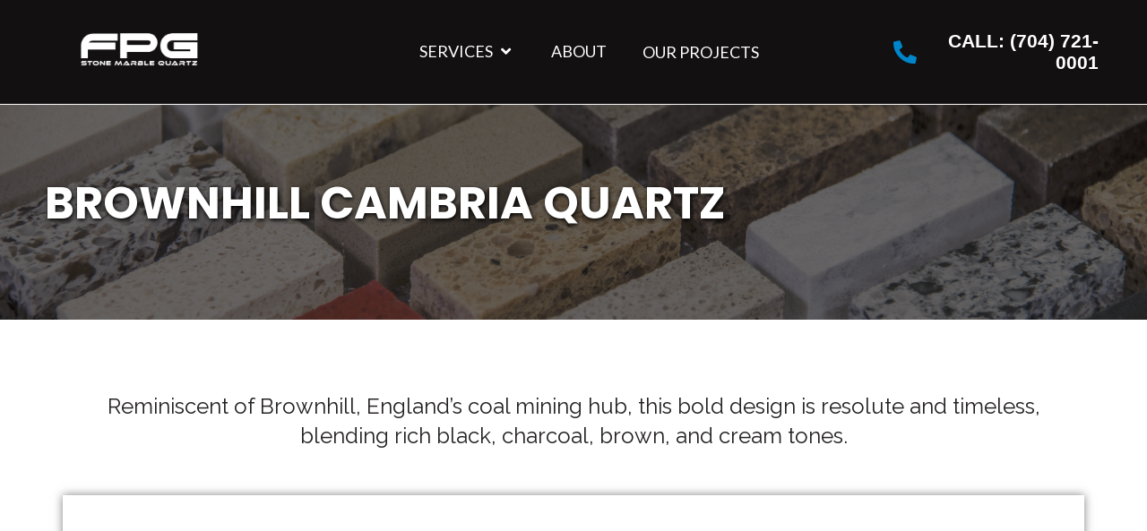

--- FILE ---
content_type: text/css
request_url: https://fireplacecarolina.com/wp-content/plugins/fire_accordion//assets/css/style.css?ver=1.1
body_size: 4060
content:
@import url(http://fonts.googleapis.com/css?family=Roboto);
label{
	color:#000;
}

.errorTxt { color:#ff0000;}
.step_wizard ul{
	list-style-type:none; font-weight:500;
}
 .form-control {
    display: block;
    width: 100%;
     height:50px !important;
    padding: 15px 20px !important;
    font-size: 14px;
    line-height: 1.5;
    color: #2a3135; 
    background-color: #f3f8fb !important;
    background-image: none;
   font-weight: 500;
    font-size: 17px;
    border-radius: 4px !important;
    -webkit-box-shadow: inset 0 1px 1px rgba(0,0,0,.075);
    box-shadow: inset 0 1px 1px rgba(0,0,0,.075);
    -webkit-transition: border-color ease-in-out .15s,-webkit-box-shadow ease-in-out .15s;
    -o-transition: border-color ease-in-out .15s,box-shadow ease-in-out .15s;
    transition: border-color ease-in-out .15s,box-shadow ease-in-out .15s;
    background-clip: padding-box; max-width: initial !important; border-radius: 5px !important;
}

#wp_survey_form input[type="submit"], #wp_survey_form button[type="submit"] {
	background-color: #23a455 !important;
}


#wp_survey_form .form-group {
    margin-right: 0;
    margin-left: 0;
}

#wp_survey_form .progress {
    margin-bottom:0px;
}


#wp_brochure_form .btn-dark {
    font-size:24px;
}




.box {
	background-color: #fff;
    border-radius: 3px;
  /*  box-shadow: 0 2px 5px 0 rgba(0, 0, 0, 0.16), 0 2px 10px 0 rgba(0, 0, 0, 0.12);
    padding: 10px 25px;*/
}	
label.error{
	color: #FA3C3C;
	font-weight: normal;
}
input.error{
	border: 1px solid #FA3C3C;
}

/************ Buttons ****************/

#wp_survey_form button.action{
 padding: 5px 30px !important;
    font-size: 18px !important;
    
}

.btn{
    margin: 4px;
    box-shadow: 1px 1px 5px #888888;
    font-weight: bold;
}

.btn-xs{
    font-weight: 300;
}
   
.btn-hot {
color: #fff;
background-color: #23a455;
border-bottom:2px solid #23a455;
}

.btn-hot:hover, .btn-sky.active:focus, .btn-hot:focus, .open>.dropdown-toggle.btn-hot {
color: #fff;
background-color: #23a455;
border-bottom:2px solid #23a455;
outline: none;}


.btn-hot:active, .btn-hot.active {
color: #fff;
background-color: #c04b59;
border-top:2px solid #9a3c47;
margin-top: 2px;
}

.btn-sunny {
color: #fff;
background-color: #f4ad49;
border-bottom:2px solid #c38a3a;
}

.btn-sunny:hover, .btn-sky.active:focus, .btn-sunny:focus, .open>.dropdown-toggle.btn-sunny {
color: #fff;
background-color: #f5b75f;
border-bottom:2px solid #c4924c;
outline: none;
}


.btn-sunny:active, .btn-sunny.active {
color: #fff;
background-color: #d69840;
border-top:2px solid #ab7a33;
margin-top: 2px;
}

.btn-fresh {
color: #fff;
background-color: #51bf87;
border-bottom:2px solid #41996c;
}

.btn-fresh:hover, .btn-sky.active:focus, .btn-fresh:focus, .open>.dropdown-toggle.btn-fresh {
color: #fff;
background-color: #66c796;
border-bottom:2px solid #529f78;
outline: none;
}


.btn-fresh:active, .btn-fresh.active {
color: #fff;
background-color: #47a877;
border-top:2px solid #39865f;
outline: none;
outline-offset: none;
margin-top: 2px;
}

.btn-sky {
color: #fff;
background-color: #23a455;
border-bottom:2px solid #23a455;
}

.btn-sky:hover,.btn-sky.active:focus, .btn-sky:focus, .open>.dropdown-toggle.btn-sky {
color: #fff;
background-color: #23a455;
border-bottom:2px solid #23a455;
outline: none;
}

.btn-sky:active, .btn-sky.active {
color: #fff;
background-color: #23a455;
border-top:2px solid #23a455;
outline-offset: none;
margin-top: 2px;
}

.btn:focus,
.btn:active:focus,
.btn.active:focus {
    outline: none;
    outline-offset: 0px;
}

@media screen and (max-width:768px) {
    #wp_brochure_form input { margin-bottom:15px; }
    
    #wp_brochure_form .form-group { margin-bottom:0px;  }
    
    #wp_survey_form input { margin-bottom:15px; }
    
     #wp_survey_form .form-group { margin-bottom:0px;  }
     
     .flex-fields {  display:block !important; }
    
    
}

--- FILE ---
content_type: text/css
request_url: https://fireplacecarolina.com/wp-content/uploads/cmm4e/cmm4e-menu-skin-default-menu-skin-461836.min.css?ver=1.1.2
body_size: 21587
content:
.cmm4e-off-canvas-mask{background-color:rgba(0, 0, 0, .5);bottom:0;left:0;opacity:0;position:fixed;right:0;top:0;transform:translateZ(0);transition:opacity 0.3s linear;visibility:hidden;cursor:url("data:image/svg+xml;charset=UTF-8,%3csvg xmlns='http://www.w3.org/2000/svg' width='32' height='32' viewBox='0 0 18 18' fill='%23fff'%3e%3cpath d='M14.53 4.53l-1.06-1.06L9 7.94 4.53 3.47 3.47 4.53 7.94 9l-4.47 4.47 1.06 1.06L9 10.06l4.47 4.47 1.06-1.06L10.06 9z'/%3e%3c/svg%3e"), pointer;}.cmm4e-item-toggle{cursor:pointer;}.cmm4e-toggle-wrapper{display:none;}.cmm4e-toggle-wrapper .toggle-icon-close{display:none;}.cmm4e-toggle-wrapper .cmm4e-toggle{line-height:1;text-align:center;display:inline-block;margin:0;padding:0;border:none;outline:none;}.cmm4e-toggle-wrapper .cmm4e-toggle:hover{cursor:pointer;}.cmm4e-wrapper-theme-default-menu-skin-461836 .cmm4e-toggle{color:#fff;background:rgba(144, 14, 14, 0);font-size:20px;}.menu-item-icon{margin-right:5px;}.cmm4e-container{display:flex !important;align-items:center;height:100%;width:100%;}.cmm4e .cmm4e-nav-link{position:relative;}.cmm4e .menu-item-arrow{vertical-align:baseline;position:static;}.cmm4e .menu-item-badge{display:inline-block;font-size:70%;text-transform:uppercase;padding:3px;transform:translate(5px, -50%);}.cmm4e .cmm4e-menu-item .menu,.cmm4e .cmm4e-menu-item .sub-menu{opacity:1 !important;background:none !important;}.cmm4e .cmm4e-menu-item .cmm4e-sub-wrapper{position:static;width:100%;visibility:inherit !important;}.cmm4e .cmm4e-sub-wrapper .cmm4e-sub-container{left:calc(100% + 20px);}.cmm4e > .cmm4e-menu-item > .cmm4e-sub-panel{left:0;}.cmm4e-mega > .cmm4e-sub-container{display:none !important;}.cmm4e.cmm4e-theme-default-menu-skin-461836{list-style:none;display:flex;/** GENERAL  */position:relative;color:#fff;font-size:18px;font-weight:400;line-height:1.6;letter-spacing:normal;/** MENUBAR */text-transform:none;margin:0px 20px 0px 20px;padding:0px 0px 0px 0px;border-width:0px 0px 0px 0px;border-style:solid;border-color:transparent;border-radius:0px 0px 0px 0px;/** COMMON MENU LIST ITEMS */background:linear-gradient(to right, rgba(157, 70, 70, 0), rgba(35, 218, 44, 0));}.cmm4e.cmm4e-theme-default-menu-skin-461836 .cmm4e-menu-item{margin:0;padding:0;border:none;display:flex;height:100%;align-items:center;list-style:none;/** Top Menu Items */}.cmm4e.cmm4e-theme-default-menu-skin-461836 .cmm4e-menu-item.menu-item-has-children{position:relative;}.cmm4e.cmm4e-theme-default-menu-skin-461836 .cmm4e-menu-item .menu-item-arrow{width:25px;height:100%;display:flex;justify-content:center;align-items:center;}.cmm4e.cmm4e-theme-default-menu-skin-461836 .cmm4e-menu-item .cmm4e-nav-link{display:block;text-decoration:none;color:#fff;width:100%;max-width:100%;white-space:nowrap;padding:0;margin:0;}.cmm4e.cmm4e-theme-default-menu-skin-461836 .cmm4e-menu-item .cmm4e-nav-link:hover,.cmm4e.cmm4e-theme-default-menu-skin-461836 .cmm4e-menu-item .cmm4e-nav-link:active{color:#0085ca;background:none !important;}.cmm4e.cmm4e-theme-default-menu-skin-461836 .cmm4e-menu-item .cmm4e-nav-link:before,.cmm4e.cmm4e-theme-default-menu-skin-461836 .cmm4e-menu-item .cmm4e-nav-link:after{display:none;}.cmm4e.cmm4e-theme-default-menu-skin-461836 .cmm4e-menu-item.menu-item-has-children .cmm4e-item-toggle{display:none;position:absolute;top:0;right:-20px;line-height:45px;transition:all ease-in 0.3s;padding:0 20px;z-index:9;}.cmm4e.cmm4e-theme-default-menu-skin-461836 .cmm4e-menu-item.menu-item-has-children .cmm4e-sub-panel{text-align:left;position:absolute;top:0;z-index:9;visibility:hidden;opacity:0;transition:all 0.2s ease-in;}.cmm4e.cmm4e-theme-default-menu-skin-461836 .cmm4e-menu-item.menu-item-has-children .menu,.cmm4e.cmm4e-theme-default-menu-skin-461836 .cmm4e-menu-item.menu-item-has-children .sub-menu{margin:0;padding:0;float:none;border:none;}.cmm4e.cmm4e-theme-default-menu-skin-461836 .cmm4e-menu-item.menu-item-has-children:hover > .cmm4e-sub-panel{visibility:visible;opacity:1;z-index:9;}.cmm4e.cmm4e-theme-default-menu-skin-461836 > .cmm4e-menu-item{border-width:0px 0px 1px 0px;border-style:solid;border-color:rgba(251, 237, 19, 0);margin:0px 20px 0px 20px;padding:0px 0px 0px 0px;background-color:rgba(101, 16, 16, 0);}.cmm4e.cmm4e-theme-default-menu-skin-461836 > .cmm4e-menu-item:last-child{border-width:0px;}.cmm4e.cmm4e-theme-default-menu-skin-461836 > .cmm4e-menu-item:hover,.cmm4e.cmm4e-theme-default-menu-skin-461836 > .cmm4e-menu-item.cmm4e-current-menu-item{border-color:#0085ca;border-style:solid;background-color:rgba(103, 180, 86, 0);}.cmm4e.cmm4e-theme-default-menu-skin-461836 > .cmm4e-menu-item:hover > .cmm4e-nav-link,.cmm4e.cmm4e-theme-default-menu-skin-461836 > .cmm4e-menu-item.cmm4e-current-menu-item > .cmm4e-nav-link{line-height:inherit;}.cmm4e.cmm4e-theme-default-menu-skin-461836 > .cmm4e-menu-item:hover > .cmm4e-nav-link,.cmm4e.cmm4e-theme-default-menu-skin-461836 > .cmm4e-menu-item.cmm4e-current-menu-item > .cmm4e-nav-link,.cmm4e.cmm4e-theme-default-menu-skin-461836 > .cmm4e-menu-item:hover > .menu-item-arrow,.cmm4e.cmm4e-theme-default-menu-skin-461836 > .cmm4e-menu-item.cmm4e-current-menu-item > .menu-item-arrow,.cmm4e.cmm4e-theme-default-menu-skin-461836 > .cmm4e-menu-item:hover > .cmm4e-item-toggle,.cmm4e.cmm4e-theme-default-menu-skin-461836 > .cmm4e-menu-item.cmm4e-current-menu-item > .cmm4e-item-toggle{color:#0085ca;}.cmm4e.cmm4e-theme-default-menu-skin-461836 > .cmm4e-menu-item > .cmm4e-nav-link{font-weight:600;text-transform:uppercase;letter-spacing:normal;}.cmm4e.cmm4e-theme-default-menu-skin-461836 > .cmm4e-menu-item > .cmm4e-nav-link,.cmm4e.cmm4e-theme-default-menu-skin-461836 > .cmm4e-menu-item > .menu-item-arrow,.cmm4e.cmm4e-theme-default-menu-skin-461836 > .cmm4e-menu-item .cmm4e-item-toggle{color:#fff;font-size:18px;}.cmm4e.cmm4e-theme-default-menu-skin-461836 > .cmm4e-menu-item .cmm4e-content-container{max-width:100vw;padding:15px 20px 20px 20px;border-width:0px 0px 0px 0px;border-style:solid;border-color:transparent;border-radius:0px 0px 0px 0px;box-shadow:1px 3px 5px 0px rgba(0, 0, 0, 0.2);background:linear-gradient(to right, #121010, #121010);}.cmm4e.cmm4e-theme-default-menu-skin-461836 .cmm4e-sub-container{min-width:max-content;padding:0px 20px 0px 20px;border-width:0px 0px 1px 0px;border-style:solid;border-color:#fbed13;border-radius:0px 0px 0px 0px;box-shadow:1px 3px 5px 0px rgba(0, 0, 0, 0.2);background:linear-gradient(to right, #121010, #121010);/** ELEMENTOR */}.cmm4e.cmm4e-theme-default-menu-skin-461836 .cmm4e-sub-container .cmm4e-menu-item{padding:10px 0px 10px 0px;border-width:0px 0px 1px 0px;border-style:solid;border-color:#ebebeb;font-size:18px;font-weight:400;letter-spacing:normal;text-transform:uppercase;background-color:#484548;}.cmm4e.cmm4e-theme-default-menu-skin-461836 .cmm4e-sub-container .cmm4e-menu-item > .cmm4e-nav-link{line-height:1.6;}.cmm4e.cmm4e-theme-default-menu-skin-461836 .cmm4e-sub-container .cmm4e-menu-item > .cmm4e-nav-link,.cmm4e.cmm4e-theme-default-menu-skin-461836 .cmm4e-sub-container .cmm4e-menu-item > .menu-item-arrow,.cmm4e.cmm4e-theme-default-menu-skin-461836 .cmm4e-sub-container .cmm4e-menu-item > .cmm4e-item-toggle{color:#fff;}.cmm4e.cmm4e-theme-default-menu-skin-461836 .cmm4e-sub-container .cmm4e-menu-item:hover{border-style:solid;border-color:#ebebeb;background-color:#484548;}.cmm4e.cmm4e-theme-default-menu-skin-461836 .cmm4e-sub-container .cmm4e-menu-item:hover > .cmm4e-nav-link,.cmm4e.cmm4e-theme-default-menu-skin-461836 .cmm4e-sub-container .cmm4e-menu-item:hover > .menu-item-arrow,.cmm4e.cmm4e-theme-default-menu-skin-461836 .cmm4e-sub-container .cmm4e-menu-item:hover > .cmm4e-item-toggle{color:#0085ca;}.cmm4e.cmm4e-theme-default-menu-skin-461836 .cmm4e-sub-container .cmm4e-menu-item:last-child{border-width:0px;}.cmm4e.cmm4e-theme-default-menu-skin-461836 .cmm4e-sub-container .menu-item-arrow{margin-right:-5px;}.cmm4e.cmm4e-theme-default-menu-skin-461836 .elementor .elementor-row{z-index:1;position:relative;}.cmm4e.cmm4e-theme-default-menu-skin-461836 .elementor-widget{/** Horizontal Menubar */}.cmm4e.cmm4e-theme-default-menu-skin-461836 .elementor-widget.elementor-widget-wp-widget-nav_menu h5{line-height:1.6;font-size:18px;font-weight:600;color:#fff;text-transform:uppercase;letter-spacing:normal;padding:0px 0px 0px 0px;margin:0px 0px 5px 0px;border-radius:0px 0px 0px 0px;border-width:0px 0px 1px 0px;border-style:solid;border-color:#ebebeb;}.cmm4e.cmm4e-theme-default-menu-skin-461836 .elementor-widget.elementor-widget-wp-widget-nav_menu .menu-item{position:relative;width:100%;list-style:none;padding:5px 0px 5px 0px;border-width:0px 0px 0px 0px;border-style:solid;border-color:transparent;font-size:14px;font-weight:400;letter-spacing:normal;line-height:1.6;text-transform:capitalize;background-color:#121010;}.cmm4e.cmm4e-theme-default-menu-skin-461836 .elementor-widget.elementor-widget-wp-widget-nav_menu .menu-item:hover{color:#fff;border-style:solid;border-color:transparent;background-color:#121010;}.cmm4e.cmm4e-theme-default-menu-skin-461836 .elementor-widget.elementor-widget-wp-widget-nav_menu .menu-item:hover > a{color:#fff;}.cmm4e.cmm4e-theme-default-menu-skin-461836 .elementor-widget.elementor-widget-wp-widget-nav_menu .menu-item > a{color:#fff;}.cmm4e.cmm4e-theme-default-menu-skin-461836 .elementor-widget.elementor-widget-wp-widget-nav_menu .menu{display:block;list-style:none;position:static;}.cmm4e.cmm4e-theme-default-menu-skin-461836 .elementor-widget.elementor-widget-wp-widget-nav_menu .menu .sub-menu{width:100%;}.cmm4e.cmm4e-theme-default-menu-skin-461836 .elementor-widget.elementor-widget-wp-widget-nav_menu .menu a{display:block;text-decoration:none;font-weight:400;}.cmm4e.cmm4e-theme-default-menu-skin-461836 .elementor-widget.elementor-widget-wp-widget-nav_menu .menu .menu-item:last-child{border-width:0px;}.cmm4e.cmm4e-theme-default-menu-skin-461836 .elementor-widget table{table-layout:fixed;width:100%;margin:0;}.cmm4e.cmm4e-theme-default-menu-skin-461836 .elementor-widget table th{padding:1em;text-align:center;}.cmm4e.cmm4e-theme-default-menu-skin-461836 .elementor-widget table td{padding:1em;vertical-align:baseline;text-align:center;white-space:nowrap;}.cmm4e.cmm4e-theme-default-menu-skin-461836 .elementor-widget table td a,.cmm4e.cmm4e-theme-default-menu-skin-461836 .elementor-widget table td#today{color:#fff;font-weight:bolder;}.cmm4e.cmm4e-theme-default-menu-skin-461836 .elementor-widget table td a:hover,.cmm4e.cmm4e-theme-default-menu-skin-461836 .elementor-widget table td#today:hover{color:#0085ca;}.cmm4e.cmm4e-theme-default-menu-skin-461836 .elementor-widget table td#prev{text-align:left;text-transform:uppercase;}.cmm4e.cmm4e-theme-default-menu-skin-461836.cmm4e-horizontal{width:100%;flex-wrap:nowrap;/** Vertical Menubar */}.cmm4e.cmm4e-theme-default-menu-skin-461836.cmm4e-horizontal > .cmm4e-menu-item > .cmm4e-content-container{left:0;width:100%;}.cmm4e.cmm4e-theme-default-menu-skin-461836.cmm4e-horizontal.cmm4e-horizontal-align-center{justify-content:center;}.cmm4e.cmm4e-theme-default-menu-skin-461836.cmm4e-horizontal.cmm4e-horizontal-align-right{justify-content:flex-end;}.cmm4e.cmm4e-theme-default-menu-skin-461836.cmm4e-horizontal.cmm4e-horizontal-space-around{justify-content:space-around;}.cmm4e.cmm4e-theme-default-menu-skin-461836.cmm4e-horizontal.cmm4e-horizontal-space-between{justify-content:space-between;}.cmm4e.cmm4e-theme-default-menu-skin-461836.cmm4e-vertical{width:260px;flex-direction:column;/** FADE-IN-UP ANIMATION ONLY */}.cmm4e.cmm4e-theme-default-menu-skin-461836.cmm4e-vertical .menu-item-arrow{margin-right:-5px;}.cmm4e.cmm4e-theme-default-menu-skin-461836.cmm4e-vertical > .cmm4e-menu-item > .cmm4e-nav-link{height:auto;line-height:inherit;}.cmm4e.cmm4e-theme-default-menu-skin-461836.cmm4e-vertical > .cmm4e-menu-item > .cmm4e-nav-link .menu-item-arrow{float:right;line-height:inherit !important;}.cmm4e.cmm4e-theme-default-menu-skin-461836.cmm4e-menu-fade-up .cmm4e-sub-container{top:calc(100% - 20px) !important;}.cmm4e.cmm4e-theme-default-menu-skin-461836.cmm4e-menu-fade-up .cmm4e-menu-item:hover > .cmm4e-sub-container{top:0 !important;}.cmm4e.cmm4e-theme-default-menu-skin-461836.cmm4e-menu-fade-up > .cmm4e-menu-item > .cmm4e-sub-panel{top:calc(100% + 20px) !important;}.cmm4e.cmm4e-theme-default-menu-skin-461836.cmm4e-menu-fade-up > .cmm4e-menu-item > .cmm4e-sub-container{left:-20px;}.cmm4e.cmm4e-theme-default-menu-skin-461836.cmm4e-menu-fade-up > .cmm4e-menu-item:hover > .cmm4e-sub-panel{top:100% !important;}.cmm4e.cmm4e-theme-default-menu-skin-461836.cmm4e-menu-fade-up.cmm4e-vertical .cmm4e-menu-item.menu-item-has-children.cmm4e-mega{position:relative;}.cmm4e.cmm4e-theme-default-menu-skin-461836.cmm4e-menu-fade-up.cmm4e-vertical .cmm4e-menu-item.menu-item-has-children .cmm4e-sub-panel{left:100% !important;top:20px !important;}.cmm4e.cmm4e-theme-default-menu-skin-461836.cmm4e-menu-fade-up.cmm4e-vertical .cmm4e-menu-item.menu-item-has-children .cmm4e-sub-panel .cmm4e-sub-container{left:calc(100% + 20px) !important;}.cmm4e.cmm4e-theme-default-menu-skin-461836.cmm4e-menu-fade-up.cmm4e-vertical .cmm4e-menu-item.menu-item-has-children:hover > .cmm4e-sub-panel{top:0 !important;}@media (min-width:992px){.cmm4e.cmm4e-theme-default-menu-skin-461836 .elementor-widget.elementor-widget-wp-widget-nav_menu .menu .sub-menu{left:100%;top:0;position:absolute;}.cmm4e.cmm4e-theme-default-menu-skin-461836.cmm4e-horizontal{height:40px;}.cmm4e.cmm4e-theme-default-menu-skin-461836.cmm4e-horizontal > .cmm4e-menu-item > .cmm4e-nav-link > .menu-item-badge{position:absolute;bottom:100%;left:100%;transform:translateX(-25%);}.cmm4e.cmm4e-theme-default-menu-skin-461836.cmm4e-horizontal .cmm4e-mega{position:static !important;}.cmm4e.cmm4e-theme-default-menu-skin-461836.cmm4e-horizontal .elementor-widget.elementor-widget-wp-widget-nav_menu .menu .sub-menu{opacity:0;visibility:hidden;}.cmm4e.cmm4e-theme-default-menu-skin-461836.cmm4e-horizontal .elementor-widget.elementor-widget-wp-widget-nav_menu .menu .menu-item:hover > .sub-menu{opacity:1;z-index:9;visibility:visible;}}@media (max-width:calc(992px - 0.02px)){/** RTL CSS **/.cmm4e-container.cmm4e-active .cmm4e-toggle .toggle-icon-close{display:inline-block;}.cmm4e-container.cmm4e-active .cmm4e-toggle .toggle-icon-open{display:none;}.cmm4e-container.cmm4e-active .cmm4e-off-canvas-mask{visibility:visible;opacity:1;z-index:9;}.cmm4e-container.cmm4e-active .cmm4e.cmm4e-theme-default-menu-skin-461836{transform:translateX(360px);}.cmm4e-wrapper-theme-default-menu-skin-461836 .cmm4e-toggle-wrapper{display:flex;position:relative;width:100%;max-width:100%;align-items:center;justify-content:flex-end;}.cmm4e-wrapper-theme-default-menu-skin-461836 .cmm4e-toggle-wrapper .cmm4e-toggle{padding:5px 5px 5px 5px;line-height:16px;}.cmm4e-wrapper-theme-default-menu-skin-461836 .cmm4e-toggle-wrapper .cmm4e-toggle.toggled-on .toggle-icon-close{display:inline-block;}.cmm4e-wrapper-theme-default-menu-skin-461836 .cmm4e-toggle-wrapper .cmm4e-toggle.toggled-on .toggle-icon-open{display:none;}.cmm4e-wrapper-theme-default-menu-skin-461836.cmm4e-container{position:relative;}.cmm4e.cmm4e-theme-default-menu-skin-461836{overflow:hidden;overflow-y:auto;background:none;background-color:#242425;padding:20px 20px 20px 20px;display:block;height:100vh !important;max-height:100vh !important;width:360px !important;max-width:calc(100vw - 50px);position:fixed;z-index:99;top:0;transition:all ease-in 0.3s;/** COMMON MENU ITEMS */left:-360px;}.cmm4e.cmm4e-theme-default-menu-skin-461836 .cmm4e-menu-item{display:inline-block;padding:0;position:relative !important;width:100%;background:none;height:auto;margin:0;/** TOP LEVEL ITEMS */}.cmm4e.cmm4e-theme-default-menu-skin-461836 .cmm4e-menu-item.menu-item-has-children .menu-item-arrow{display:none;}.cmm4e.cmm4e-theme-default-menu-skin-461836 .cmm4e-menu-item.menu-item-has-children .cmm4e-item-toggle{display:block;}.cmm4e.cmm4e-theme-default-menu-skin-461836 .cmm4e-menu-item.menu-item-has-children .cmm4e-sub-panel{width:100% !important;min-width:0;margin:0;padding:0;display:none;position:static;z-index:9;visibility:visible;opacity:1;transition:none;box-shadow:none;}.cmm4e.cmm4e-theme-default-menu-skin-461836 .cmm4e-menu-item.menu-item-has-children .cmm4e-sub-panel .menu,.cmm4e.cmm4e-theme-default-menu-skin-461836 .cmm4e-menu-item.menu-item-has-children .cmm4e-sub-panel .sub-menu{display:block;}.cmm4e.cmm4e-theme-default-menu-skin-461836 .cmm4e-menu-item.menu-item-has-children > .cmm4e-content-container{margin:0;padding:1em 0;box-shadow:none;}.cmm4e.cmm4e-theme-default-menu-skin-461836 .cmm4e-menu-item.menu-item-has-children > .cmm4e-sub-container{border:none;}.cmm4e.cmm4e-theme-default-menu-skin-461836 .cmm4e-menu-item.menu-item-has-children > .cmm4e-sub-container .cmm4e-menu-item{border-width:1px 0 0 0 !important;border-color:#fff !important;border-style:dotted !important;margin:0;padding:0;}.cmm4e.cmm4e-theme-default-menu-skin-461836 .cmm4e-menu-item.menu-item-has-children > .cmm4e-sub-container .cmm4e-nav-link{display:flex;align-items:center;width:100%;height:45px !important;line-height:calc(45px - 16px) !important;}.cmm4e.cmm4e-theme-default-menu-skin-461836 .cmm4e-menu-item.menu-item-has-children > .cmm4e-sub-container .cmm4e-sub-panel{padding-right:0;padding-left:14px;}.cmm4e.cmm4e-theme-default-menu-skin-461836 .cmm4e-menu-item.menu-item-has-children.cmm4e-hide-sub-on-mobile > .cmm4e-sub-panel{display:none !important;}.cmm4e.cmm4e-theme-default-menu-skin-461836 > .cmm4e-menu-item{border-width:1px 0 0 0 !important;border-color:#fff !important;border-style:dotted !important;/** ELEMENTOR */}.cmm4e.cmm4e-theme-default-menu-skin-461836 > .cmm4e-menu-item:first-child{border:none !important;}.cmm4e.cmm4e-theme-default-menu-skin-461836 > .cmm4e-menu-item > .cmm4e-nav-link{padding:0;height:45px !important;line-height:45px !important;}.cmm4e.cmm4e-theme-default-menu-skin-461836 .elementor{/** SLIDE-DOWN ANIMATION */}.cmm4e.cmm4e-theme-default-menu-skin-461836 .elementor .elementor-row .elementor-column{width:100%;}.cmm4e.cmm4e-theme-default-menu-skin-461836 .elementor .elementor-row .elementor-column .elementor-column-wrap{padding:0;}.cmm4e.cmm4e-theme-default-menu-skin-461836 .elementor .elementor-row .elementor-column .elementor-column-wrap .elementor-widget-wp-widget-nav_menu .menu .sub-menu{margin-left:15px;}.cmm4e.cmm4e-theme-default-menu-skin-461836 .elementor .elementor-row .elementor-column .elementor-column-wrap .elementor-widget{margin-bottom:1em;}.cmm4e.cmm4e-theme-default-menu-skin-461836 .elementor .elementor-row .elementor-column .elementor-column-wrap .elementor-widget.elementor-widget-wp-widget-nav_menu .menu li,.cmm4e.cmm4e-theme-default-menu-skin-461836 .elementor .elementor-row .elementor-column .elementor-column-wrap .elementor-widget.elementor-widget-wp-widget-nav_menu .sub-menu li{display:block;margin:0;padding:0;width:100%;border:none;background:none;}.cmm4e.cmm4e-theme-default-menu-skin-461836 .elementor .elementor-row .elementor-column .elementor-column-wrap .elementor-widget.elementor-widget-wp-widget-nav_menu .menu li a,.cmm4e.cmm4e-theme-default-menu-skin-461836 .elementor .elementor-row .elementor-column .elementor-column-wrap .elementor-widget.elementor-widget-wp-widget-nav_menu .sub-menu li a{display:block;width:100%;margin:0;padding:8px 0;background:none;border:none;}.cmm4e.cmm4e-theme-default-menu-skin-461836.cmm4e-mobile-animation-slide-down{width:100vw;}}.rtl .menu-item-icon{margin-left:5px;margin-right:0;}.rtl .cmm4e .cmm4e-sub-container{right:calc(100% + 20px);left:auto;}.rtl .cmm4e.cmm4e-menu-fade-up > .cmm4e-menu-item > .cmm4e-sub-panel{right:0;left:auto;}.rtl .cmm4e.cmm4e-menu-fade-up > .cmm4e-menu-item > .cmm4e-sub-container{right:-20px !important;}.rtl .cmm4e .menu-item-badge{transform:translate(-5px, -50%);}.rtl .cmm4e.cmm4e-theme-default-menu-skin-461836 .cmm4e-menu-item{text-align:right;}.rtl .cmm4e.cmm4e-theme-default-menu-skin-461836 .cmm4e-menu-item.menu-item-has-children .cmm4e-item-toggle{left:-20px;right:auto;}.rtl .cmm4e.cmm4e-theme-default-menu-skin-461836 .cmm4e-sub-container{/** Vertical Menubar */}.rtl .cmm4e.cmm4e-theme-default-menu-skin-461836 .cmm4e-sub-container .menu-item-arrow{margin-left:-5px;margin-right:0;}.rtl .cmm4e.cmm4e-theme-default-menu-skin-461836.cmm4e-vertical .menu-item-arrow{margin-left:-5px;margin-right:0;}.rtl .cmm4e.cmm4e-theme-default-menu-skin-461836.cmm4e-vertical > .cmm4e-menu-item > .cmm4e-nav-link .menu-item-arrow{float:left;}.rtl .cmm4e.cmm4e-theme-default-menu-skin-461836.cmm4e-vertical .cmm4e-menu-item.menu-item-has-children .cmm4e-sub-panel{left:auto;right:100% !important;}.rtl .cmm4e.cmm4e-theme-default-menu-skin-461836.cmm4e-vertical .cmm4e-menu-item.menu-item-has-children .cmm4e-sub-panel .cmm4e-sub-container{right:calc(100% + 20px) !important;}.rtl .cmm4e.cmm4e-theme-default-menu-skin-461836 .elementor-widget.elementor-widget-wp-widget-nav_menu{text-align:right;}.rtl .cmm4e.cmm4e-theme-default-menu-skin-461836 .elementor-widget.elementor-widget-wp-widget-nav_menu .menu .sub-menu{left:auto;right:100%;}@media (min-width:992px){.rtl .cmm4e.cmm4e-theme-default-menu-skin-461836.cmm4e-horizontal > .cmm4e-menu-item > .cmm4e-nav-link > .menu-item-badge{right:100%;transform:translateX(25%);left:auto;}.rtl .cmm4e.cmm4e-theme-default-menu-skin-461836.cmm4e-horizontal > .cmm4e-menu-item.cmm4e-mega > .cmm4e-content-container{left:auto;right:50%;transform:translateX(50%);}}@media (max-width:calc(992px - 0.02px)){.rtl .cmm4e.cmm4e-theme-default-menu-skin-461836 .cmm4e-menu-item.menu-item-has-children .cmm4e-sub-panel{padding-left:0;padding-right:14px;}}

--- FILE ---
content_type: text/javascript
request_url: https://fireplacecarolina.com/wp-content/plugins/fireplacecarolina_custom/assets/js/bafg-custom-js.js?ver=1.5.7
body_size: 1684
content:
;(function ($) {

    'use strict';

    jQuery(".bafg-twentytwenty-container").each(function () {

            if (jQuery(this).attr('bafg-move-slider-on-hover') == 'no') {
                var moveSliderHover = false;
            } else {
                var moveSliderHover = true;
            }

            if (jQuery(this).attr('bafg-overlay') == 'yes') {
                var overlay = false;
            } else {
                var overlay = true;
            }

            if (jQuery(this).attr('bafg-click-to-move') == 'no') {
                var clickToMove = false;
            } else {
                var clickToMove = true;
            }

            jQuery(this).twentytwenty({
                orientation: jQuery(this).attr('bafg-orientation'),
                default_offset_pct: jQuery(this).attr('bafg-default-offset'),
                before_label: jQuery(this).attr('bafg-before-label'),
                after_label: jQuery(this).attr('bafg-after-label'),
                no_overlay: overlay,
                move_slider_on_hover: moveSliderHover,
                click_to_move: clickToMove
            });
            
            
        });

        jQuery(".twentytwenty-wrapper .design-1 .twentytwenty-handle").wrapInner("<div class='handle-trnasf' />");
        
    jQuery(window).on('load', function () {
        jQuery(document).resize();
        
        jQuery(".bafg-twentytwenty-container").each(function () {
            var beforeImageW = jQuery(this).find('img.twentytwenty-before').width();
            jQuery(this).css( 'max-width', beforeImageW + 'px' );
        });
    });
        
})(jQuery)

--- FILE ---
content_type: text/javascript
request_url: https://fireplacecarolina.com/wp-content/plugins/fireplacecarolina_custom/admin/js/admin_custom.js?ver=6.9
body_size: 518
content:
// Wait for the DOM to be ready
jQuery(document).ready(function($) {
   $("form[name='client_registration']").validate({
     rules: {
      location_name: "required",
      address: "required",
     
      city: "required",
      state: "required",
      latitude: "required",
      longitude: "required"
      
    },
    
    messages: {
      location_name: "Enter Location Name",
     
      zipcode: "Please enter zipcode"    
     },
     
    submitHandler: function(form) {
      form.submit();
    }
  });
})

--- FILE ---
content_type: text/javascript
request_url: https://fireplacecarolina.com/wp-content/plugins/clever-mega-menu-for-elementor/assets/frontend/js/cmm4e.min.js?ver=1.1.2
body_size: 3376
content:
(function(a){'use strict';function b(b){function c(){if("horizontal"===i.desktop.orientation&&!cmm4eFrontendConfig.isMobile&&!j.container.hasClass("cmm4e-container")){var c=j.container.width();b.find(".cmm4e-content-container").each(function(){var b=a(this),d=b.parent("li");cmm4eFrontendConfig.iRTL?b.css({width:c+"px"}):b.css({width:c+"px"})})}if(!h&&"none"!==i.mobile.animation){var d="<div class=\"cmm4e-toggle-wrapper\"><button class=\"cmm4e-toggle\">",e="<span class=\"toggle-icon-open "+i.mobile.toggleIconOpen+"\"></span><span class=\"toggle-icon-close "+i.mobile.toggleIconClose+"\"></span>";d=cmm4eFrontendConfig.isRTL?d+"<span class=\"toggle-text\" style=\"display:inline-block; margin-right: 5px\">"+i.mobile.toggleMenuText+"</span>"+e:d+e+"<span class=\"toggle-text\" style=\"display:inline-block; margin-left: 5px\">"+i.mobile.toggleMenuText+"</span>",d+="</button></div>",j.cmm4eContainer.prepend(d),h=j.cmm4eContainer.find(".cmm4e-toggle")}if(h&&"slide-down"===i.mobile.animation){var f=j.container.offset(),k=j.container.parent();a(window).width()<i.breakpoint&&(k.hasClass("elementor-nav-menu--dropdown elementor-nav-menu__container")&&k.css({overflow:"visible"}),b.css({left:-f.left}))}if("off-canvas"===i.mobile.animation){var l=j.cmm4eContainer.find("> .cmm4e-off-canvas-mask");l.length?g=l:(j.cmm4eContainer.append("<div role=\"presentation\" class=\"cmm4e-off-canvas-mask\"></div>"),g=j.cmm4eContainer.find("> .cmm4e-off-canvas-mask"))}j.items.each(function(){var b=a(this);b.hasClass("menu-item-has-children")&&!b.hasClass("cmm4e-hide-sub-on-mobile")&&b.append("<span class=\"cmm4e-item-toggle cs-font clever-icon-plus\"></span>")})}function d(c){c.preventDefault(),c.stopPropagation();var d=a(c.currentTarget);j.cmm4eContainer.toggleClass("cmm4e-active"),"off-canvas"===i.mobile.animation?d.hasClass("cmm4e-off-canvas-mask")?(j.cmm4eContainer.removeClass("cmm4e-active"),h.toggleClass("toggled")):d.toggleClass("toggled"):(b.slideToggle(250),d.toggleClass("toggled")),j.cmm4eContainer.hasClass("cmm4e-active")?a(document).trigger("cmm4e_menu_expanded"):a(document).trigger("cmm4e_menu_collapsed")}function e(b){var c=a(b.target),d=c.parent(),e=d.find("> .cmm4e-sub-container");m&&!d.is(m)&&(e.length&&!d.hasClass("cmm4e-item-depth-0")||(m.find(".cmm4e-item-toggle").css({transform:"none"}),m.find(".menu-item-has-children").removeClass("cmm4e-item-expanded"),m.hasClass("cmm4e-mega")?m.find("> .cmm4e-content-container").slideUp():m.find(".cmm4e-sub-container").slideUp(),m.removeClass("cmm4e-item-expanded"))),d.toggleClass("cmm4e-item-expanded"),d.hasClass("cmm4e-mega")?d.find("> .cmm4e-content-container").slideToggle():d.find("> .cmm4e-sub-container").slideToggle(),d.hasClass("cmm4e-item-expanded")?c.css({transform:"rotate(225deg)"}):c.css({transform:"none"}),d.hasClass("cmm4e-item-depth-0")&&(m=d)}function f(){h&&"none"!==i.mobile.animation&&h.on("click",d),g&&g.on("click",d),b.find(".cmm4e-item-toggle").on("click",e)}var g=null,h=null,i=b.data("config"),j={container:null,cmm4eContainer:b.parent(),items:b.find(".cmm4e-menu-item")};if("1"===i.mobile.toggleDisable&&i.mobile.toggleTrigger){var k=a(i.mobile.toggleTrigger);1===k.length&&(h=k)}if(i.container){var l=a(i.container);1===l.length&&(j.container=l)}j.container||(j.container=j.cmm4eContainer);var m=null;c(),f()}a(function(){a(".cmm4e").each(function(){b(a(this))})})})(jQuery);
